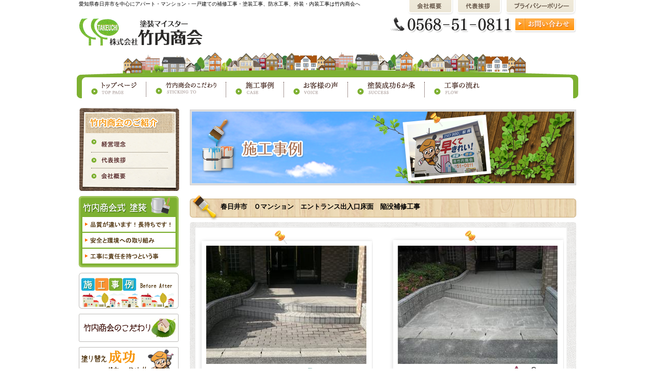

--- FILE ---
content_type: text/html
request_url: http://takeuchishokai.com/case/reform_detail0000.html
body_size: 4753
content:
<!DOCTYPE html PUBLIC "-//W3C//DTD XHTML 1.0 Transitional//EN" "http://www.w3.org/TR/xhtml1/DTD/xhtml1-transitional.dtd">
<html xmlns="http://www.w3.org/1999/xhtml" lang="ja" xml:lang="ja" xmlns:og="http://ogp.me/ns#" xmlns:mixi="http://mixi-platform.com/ns#"><!-- InstanceBegin template="/Templates/base.dwt" codeOutsideHTMLIsLocked="false" -->
<head>
<meta http-equiv="Content-Type" content="text/html; charset=utf-8" />
<meta http-equiv="content-style-type" content="text/css; charset=utf-8" />
<meta content="愛知県春日井市を中心にアパート・マンション・一戸建ての補修工事・塗装工事、防水工事、外装・内装工事は竹内商会へ" name="description" />
<meta content="愛知県,春日井市,アパート,マンション,一戸建て,補修工事,塗装工事,防水工事,外装,内装工事,竹内商会" name="keywords" />
<!-- InstanceBeginEditable name="doctitle" --><title>春日井市　Ｏマンション　エントランス出入口床面　陥没補修工事 | 一般住宅塗装 | 施工事例 | 愛知県春日井市 アパート・マンション・一戸建ての補修、塗装、防水、外装・内装工事は竹内商会へ</title>
<script type="text/javascript" src="../js/jquery-1.4.2.min.js"></script>
<script type="text/javascript" src="../js/jquery.lightbox-0.5.min.js"></script>
<link type="text/css" href="../css/jquery.lightbox-0.5.css" rel="stylesheet" msg="all" />
<script type="text/javascript">
$(function() {
    $('.thumbs a').lightBox();
});
</script>
<!-- InstanceEndEditable -->
<link type="text/css" href="../css/import.css" rel="stylesheet" msg="all" />
<!-- InstanceBeginEditable name="googlemap" --><!-- InstanceEndEditable -->
<script type="text/javascript">

  var _gaq = _gaq || [];
  _gaq.push(['_setAccount', 'UA-25822478-1']);
  _gaq.push(['_trackPageview']);

  (function() {
    var ga = document.createElement('script'); ga.type = 'text/javascript'; ga.async = true;
    ga.src = ('https:' == document.location.protocol ? 'https://ssl' : 'http://www') + '.google-analytics.com/ga.js';
    var s = document.getElementsByTagName('script')[0]; s.parentNode.insertBefore(ga, s);
  })();

</script>
<!-- 次のタグを head 要素内または body 終了タグの直前に貼り付けてください -->
<script type="text/javascript" src="https://apis.google.com/js/plusone.js">
  {lang: 'ja'}
</script>

<script type="text/javascript" src="http://static.evernote.com/noteit.js"></script>

<script type="text/javascript" src="http://platform.tumblr.com/v1/share.js"></script>

<!-- InstanceParam name="class" type="text" value="case" -->
</head>

<body class="case">
<div id="page">
<div id="layout">
<div id="container">
<div id="head">
<div id="description"><p>愛知県春日井市を中心にアパート・マンション・一戸建ての補修工事・塗装工事、防水工事、外装・内装工事は竹内商会へ</p>
<div id="logo"><a href="../">竹内商会 塗装マイスター</a></div>
<!-- /#description --></div>
<div id="nav">
<ul>
<li class="rollover"><a href="../company/"><img src="../img/common/navs_company.png" alt="会社概要" /></a></li>
<li class="rollover"><a href="../company/#ceo"><img src="../img/common/navs_ceo.png" alt="代表挨拶" /></a></li>
<li class="rollover"><a href="../inquiry/#privacy"><img src="../img/common/navs_privacy.png" alt="プライバシー" /></a></li>
</ul>
<p id="phone"><a href="../inquiry/">お問い合わせ</a></p>
<!-- /#nav --></div>


<ul id="menu">
<li class="first"><a href="../index.html"><span onmouseover="document.glo01.src='../img/common/menu_home_b.png';" onmouseout="document.glo01.src='../img/common/menu_home.png';">
<img name="glo01" alt="トップページ" width="69" height="24" src="../img/common/menu_home.png" />
</span></a></li>
<li><a href="../good/"><span onmouseover="document.glo02.src='../img/common/menu_good_b.png';" onmouseout="document.glo02.src='../img/common/menu_good.png';">
<img name="glo02" alt="竹内商会のこだわり" width="99" height="23" src="../img/common/menu_good.png" />
</span>
</a></li>
<li><a href="../case/"><span onmouseover="document.glo03.src='../img/common/menu_case_b.png';" onmouseout="document.glo03.src='../img/common/menu_case.png';">
<img name="glo03" alt="施工事例" width="56" height="24" src="../img/common/menu_case.png" />
</span>
</a></li>
<li><a href="../voice/"><span onmouseover="document.glo04.src='../img/common/menu_voice_b.png';" onmouseout="document.glo04.src='../img/common/menu_voice.png';">
<img name="glo04" alt="お客様の声" width="68" height="24" src="../img/common/menu_voice.png" />
</span></a></li>
<li><a href="../sixclauses/"><span onmouseover="document.glo05.src='../img/common/menu_sixclauses_b.png';" onmouseout="document.glo05.src='../img/common/menu_sixclauses.png';">
<img name="glo05" alt="塗装成功6カ条" width="93" height="24" src="../img/common/menu_sixclauses.png" />
</span></a></li>
<li><a href="../flow/"><span onmouseover="document.glo07.src='../img/common/menu_flow_b.png';" onmouseout="document.glo07.src='../img/common/menu_flow.png';">
<img name="glo07" alt="工事の流れ" width="69" height="24" src="../img/common/menu_flow.png" />
</span></a></li>
<!-- /#navl --></ul>
<!-- /#head --></div>
<div id="maincontents">
<div id="main">
<!-- InstanceBeginEditable name="body" -->
<h1><img src="../img/case/title.png" alt="施工事例" width="123" height="36" /></h1>
<h2 class="title_sec">春日井市　Ｏマンション　エントランス出入口床面　陥没補修工事</h2>
<div class="column">
<div class="inside">
<ul class="befreafter">
<li class="before"><img src="./uploads/reform/s_sekoumae.jpg" alt="" width="313" height="231" /></li>
<li class="after"><img src="./uploads/reform/s_kanryo.jpg" alt="" width="313" height="231" /></li>
</ul>
<h3 class="clear"><img src="../img/case/photogallery_title.png" alt="" width="240" height="45" /></h3>
<ul class="thumbs">
<li class="clear"><a href="./uploads/reform/kanbotsu.jpg"><img src="./uploads/reform/s_kanbotsu.jpg" alt="" width="198" height="148" /></a></li>
<li><a href="./uploads/reform/umemodoshi.jpg"><img src="./uploads/reform/s_umemodoshi.jpg" alt="" width="198" height="148" /></a></li>
<li><a href="./uploads/reform/tenatsu.jpg"><img src="./uploads/reform/s_tenatsu.jpg" alt="" width="198" height="148" /></a></li>
<li class="clear"><a href="./uploads/reform/seichi.jpg"><img src="./uploads/reform/s_seichi.jpg" alt="" width="198" height="148" /></a></li>
<li><a href="./uploads/reform/irfukkyu.jpg"><img src="./uploads/reform/s_irfukkyu.jpg" alt="" width="198" height="148" /></a></li>
<li><a href="./uploads/reform/sunasanpu.jpg"><img src="./uploads/reform/s_sunasanpu.jpg" alt="" width="198" height="148" /></a></li>
<!-- /.thumbs --></ul>
<h3 class="clear"><img src="../img/case/demands_title.png" alt="" width="240" height="45" /></h3>
<p>エントランス前床面が陥没しているので補修工事を行いました</p>
<h3 class="clear"><img src="../img/case/point_title.png" alt="" width="240" height="45" /></h3>
<p>インターロッキングを一時撤去し、下地の砂を補充・点圧した後、復旧いたしました。<br>陥没の原因が施工箇所前部の側溝の破損なのですが、当マンションの敷地外（市の管轄）なので補修することができませんでした。</p>
<p class="data">
■値段：円<br />
■工期：平成２０年６月４日（１日の作業）</p>
<ul class="inside_bottom_link">
<li class="backtolist"><a href="shop_index.html"><img src="../img/common/btn_backtolist.png" alt="一覧へ戻る" width="94" height="26" /></a></li>
<!--<li class="gotonextpage"><a href="#">次のページへ</a></li>-->
<!-- /.inside_bottom_link --></ul>
<!-- /.inside --></div>
<!-- /.column --></div>
<div class="text-center rollover"><a href="../inquiry/"><img src="../img/common/banner_inquiry.png" alt="お問い合わせ" width="755" height="198" /></a></div>
<!-- InstanceEndEditable -->
<!-- /#main --></div>
<div id="side">
<dl id="companymenu">
<dt>竹内商会のご紹介</dt>
<dd>
<ul>
<li class="first rollover"><a href="../company/#idea"><img src="../img/common/companymenu_idea.png" alt="経営理念" width="48" height="12" /></a></li>
<li class="rollover"><a href="../company/#ceo"><img src="../img/common/companymenu_ceo.png" alt="代表挨拶" width="48" height="12" /></a></li>
<li class="rollover"><a href="../company/#outline"><img src="../img/common/companymenu_outline.png" alt="創業40年 会社概要" width="99" height="12" /></a></li>
</ul>
</dd>
<!-- /#companymenu --></dl>
<ul id="side_banners">
<li class="box"><a href="../takeuchimethod/#01"><span onmouseover="document.take_01.src='../img/common/side_takeuchimethod_btn_01b.gif';" onmouseout="document.take_01.src='../img/common/side_takeuchimethod_btn_01.gif';">
<img name="take_01" alt="Sample" width="182" height="29" src="../img/common/side_takeuchimethod_btn_01.gif" class="menu01" />
</span></a><br />
<a href="../takeuchimethod/#02"><span onmouseover="document.take_02.src='../img/common/side_takeuchimethod_btn_02b.gif';" onmouseout="document.take_02.src='../img/common/side_takeuchimethod_btn_02.gif';">
<img name="take_02" alt="Sample" width="182" height="29" src="../img/common/side_takeuchimethod_btn_02.gif" class="menu02" /></span>
</a><br />
<a href="../takeuchimethod/#03"><span onmouseover="document.take_03.src='../img/common/side_takeuchimethod_btn_03b.gif';" onmouseout="document.take_03.src='../img/common/side_takeuchimethod_btn_03.gif';">
<img name="take_03" alt="Sample" width="182" height="29" src="../img/common/side_takeuchimethod_btn_03.gif" class="menu03" /></span></a></li>
<li><a href="../case/"><span onmouseover="document.case_bnr.src='../img/common/side_case_b.png';" onmouseout="document.case_bnr.src='../img/common/side_case.png';"><img name="case_bnr" alt="施工事例" width="195" height="70" src="../img/common/side_case.png" /></span></a></li>
<li><a href="../good/"><span onmouseover="document.good_bnr.src='../img/common/side_good_b.png';" onmouseout="document.good_bnr.src='../img/common/side_good.png';">
<img name="good_bnr" alt="私たちの塗装へのこだわり" width="195" height="55" src="../img/common/side_good.png" />
</span></a></li>
<li><a href="../flow/"><span onmouseover="document.flow_bnr.src='../img/common/flow_banner_b.png';" onmouseout="document.flow_bnr.src='../img/common/side_flow.png';">
<img name="flow_bnr" alt="塗り替え成功ドキュメント!!" width="195" height="60" src="../img/common/side_flow.png" />
</span></a></li>
<li><a href="../voice/"><span onmouseover="document.voice_bnr.src='../img/common/side_voice_b.png';" onmouseout="document.voice_bnr.src='../img/common/side_voice.png';">
<img name="voice_bnr" alt="住まい拝見 - お客様の" width="195" height="95" src="../img/common/side_voice.png" />
</span></a></li>
<li class="rollover"><a href="../timing/"><img src="../img/common/side_timing.png" alt=c"塗り替え時期目安" width="195" height="55" /></a></li>
<li class="rollover"><a href="../sixclauses/"><img src="../img/common/side_sixclauses.png" alt="長持ちするための6カ条" width="195" height="55" /></a></li>
<li class="rollover"><a href="../construction/"><img src="../img/common/side_construction.png" alt="工事メニュー" width="195" height="55" /></a></li>
<li class="rollover"><a href="../company/"><img src="../img/common/side_company.png" alt="会社案内" width="195" height="60" /></a></li>
<li class="rollover"><a href="http://www.j-anshin.co.jp/" target="_blank"><img src="../img/common/side_anshinhosyou.png" /></a><span class="banner_txt">竹内商会では最善の工事を心がけておりますが、万が一工事後に欠陥が見つかった際にも、保険で対応ができる「住宅あんしん保証」に加入しています。</span></li>
</ul>
<!-- /#side --></div>
<!-- /#maincontents --></div>

<!-- /#container --></div>
<!-- /#layout --></div>
<!-- /#page --></div>
<div id="footer">
<div id="w_footer">
<ul id="asnav">
<li><a href="../">HOME</a></li>
<li><a href="../company/">竹内商会のご紹介</a></li>
<li><a href="../takeuchimethod/">竹内商会式 塗装</a></li>
<li class="first"><a href="../construction/">工事メニュー</a></li>
<li><a href="../flow/">塗り替え成功ドキュメント!!</a></li>
<li><a href="../case/">施工事例</a></li>
<li><a href="../voice/">お客様の声</a></li>
<li><a href="../timing/">塗り替え時期目安</a></li>
<li class="first"><a href="../sixclauses/">長持ちするための工法6カ条</a></li>
<li><a href="../good/">竹内商会のこだわり</a></li>

<!-- /#asnav --></ul>
<address>株式会社 竹内商会<br />
TEL 0568-51-0811<br />
〒487-0025<br />
愛知県春日井市出川町2-31-2</address>
<dl id="supportarea">
<dt><span>対応エリア</span></dt>
<dd>
<ul>
<li>愛知県 / 名古屋市 一宮市 瀬戸市 春日井市 犬山市 江南市 小牧市 稲沢市 尾張旭市 岩倉市 豊明市 日進市 清須市 北名古屋市 東郷町 長久手町 豊山町 春日町 大口町 扶桑町 津島市 愛西市 弥富市 七宝町 美和町 甚目寺町 大治町 蟹江町 飛島村 半田市 常滑市 東海市 大府市 知多市 阿久比町 岡崎市 碧南市 刈谷市 豊田市  安城市 西尾市 知立市</li>
<li>岐阜県 / 岐阜市 各務原市 岐南町 笠松町 羽島市 瑞穂市 北方町 本巣市 大垣市 可児市 御嵩町 関市 美濃加茂市 富加町 坂祝町 多治見市 土岐市 瑞浪市 恵那市 中津川市</li>
<li>三重県 / 桑名市 木曽岬町 四日市市 朝日町 川越町</li>
</ul>
</dd>
<!-- /#supportarea --></dl>
<ul id="fnav">
<li><a href="../inquiry/">お問い合わせ</a></li>
<li><a href="../inquiry/#privacy">プライバシーポリシー</a></li>
<!-- /#asnav --></ul>
<p id="copyright">Copyright (C) 2011 （株）竹内商会 愛知県 春日井市 Corporation. All Rights Reserved.</p>
</div>
<!-- /#footer --></div>

</body>
<!-- InstanceEnd --></html>


--- FILE ---
content_type: text/css
request_url: http://takeuchishokai.com/css/import.css
body_size: 83
content:
@charset "utf-8";

/* Base
========================================== */
@import "reset.css";
@import "global.css";



--- FILE ---
content_type: text/css
request_url: http://takeuchishokai.com/css/global.css
body_size: 6506
content:
@charset "utf-8";

/* =======================================

	Global CSS

 -----------------------------------------
	INDEX
 -----------------------------------------
 
========================================== */

html {
	font-size: 12px;
	background-image: url(../img/common/background.png);
	background-repeat: repeat-x;
	background-position: bottom;
	color: #000;
	}

a {color: #f00;text-decoration: underline;}
a:hover {text-decoration: none;}

ul ,
li {list-style-type: none; margin: 0px; padding: 0px;}

strong {color: #348478;}
em {color: #f00; font-style: normal;}

th {
	vertical-align: top;
	text-align: left;
	}

#page {
	margin: 0px auto;
	width: 1022px;
	overflow: hidden;
	}
#layout {
	margin: 0px auto;
	float: left;
	width: 1022px;
	background-image: url(../img/common/menu_background.png) ;
	background-repeat: no-repeat;
	background-position: center 100px;
	}
#container {
	margin: 0px auto;
	width: 972px;
	}
#head {
	width: 972px;
	position: relative;
}

#description {
	display: inline;
	float: left;
	font-size: 10px;
	}
#logo {
	background-image: url(../img/common/logo.png) ;
	background-repeat: no-repeat;
	margin-top:20px;
	}
#logo a {
	display: block;
	width: 250px;
	height: 54px;
	text-indent: -9999px;
	overflow: hidden;
	}

#head ul li {
	display: inline;
	float: left;
	}
#nav {
	display: inline;
	float: right;
	}
#nav ul {
	float: right;
	}
#nav li {
	padding-left: 4px;
	}
#nav li a {
	}
#phone {
	clear: right;
	}
#phone a {
	display: block;
	width: 367px;
	height: 34px;
	text-indent: -9999px;
	overflow: hidden;
	background-image: url(../img/common/navs_inquiry.png);
	background-repeat: no-repeat;
	}
	
#head #socialbtn {
	height:30px;
	position:absolute;
	top:70px;
	right:0;
}
#menu {
	clear: both;
	padding-left: 6px;
	position: absolute;
	left: 0px;
	top: 160px;
	}
#menu li {
	padding-left: 18px;
	padding-right: 18px;
	border-left: 1px dotted #4a2d27;
	}
#menu li.first {
	border-left: none;
	}
#menu li a {
	background-image: url(../img/common/icon_link_circle_green.png);
	background-repeat: no-repeat;
	background-position: 0px 0px;
	padding-left: 20px;
	}
#maincontents {
	clear: both;
	width: 972px;
	padding: 24px 0px;
	float: left;
	overflow: hidden;
	}
#main {
	display: inline;
	float: right;
	width: 755px;
	padding-top: 100px;
	}
#main h1 {
	margin-bottom: 10px;
	}
#main h2 {
	}
#side {
	display: inline;
	float: left;
	width: 195px;

	}
#side a {
	color: #fff;
	}
#companymenu {
	position: relative;
	left: 24px;
	top: 94px;
	width: 170px;
	
	}
#companymenu dt {
	height: 54px;
	text-indent: -9999px;
	overflow: hidden;
	}
#companymenu dd ul {
	margin-top: 5px;
}

#companymenu li {
	background-image: url(../img/common/icon_link_circle_green2.png);
	background-repeat: no-repeat;
	background-position: 0px 10px;
	margin: 0px 20px 0px 0px;
	border-top: 1px dotted #756a55;
	display: block;
	padding: 9px 0px 9px 20px;
	}
/* IE6 */
* html #companymenu li {
	padding: 5px 0px 5px 20px;
	margin: 3px 20px 0px 0px;
	border-top: 1px dotted #756a55;
	background: url(../img/common/icon_link_circle_brown.png) no-repeat left 8px;
	height: 10px;
}
/* IE7 */
*:first-child+html #companymenu li {
	padding: 5px 0px 5px 20px;
	margin: 0px 20px 0px 0px;
	border-top: 1px dotted #756a55;
	background: url(../img/common/icon_link_circle_brown.png) no-repeat left 8px;
}
#companymenu li img {
	display: block;
	margin: 0px;
	padding: 0px;
	}
#companymenu li.first {
	border-top: none;
	background: url(../img/common/icon_link_circle_green2.png) no-repeat left 5px;
	margin: 0px 20px 0px 0px;
	display: block;
	}
#side_banners .box {
	background: url(../img/common/side_takeuchimethod.png) no-repeat left top;
	height: 140px;
	width: 195px;
	position: relative;
}
/* IE6 */
* html #side_banners .box {
	background: url(../img/common/side_takeuchimethod.png) no-repeat left top;
	height: 160px;
	width: 195px;
	position: relative;
}
#side_banners .box .menu01 {
	position: absolute;
	top: 41px;
	left: 7px;
}

#side_banners .box .menu02 {
	position: absolute;
	left: 7px;
	top: 72px;
}
#side_banners .box .menu03 {
	position: absolute;
	left: 7px;
	top: 103px;
}
#side_banners .box2 {
	background: url(../img/common/side_flow.png) no-repeat left top;
	height: 97px;
	width: 195px;
	position:relative;
}
#side_banners .box2 .menu01 {
	position: absolute;
	left: 5px;
	top: 38px;
}
#side_banners .box2 .menu02 {
	position: absolute;
	left: 5px;
	top: 65px;
}


#side_banners {
	padding-top: 118px;
}

#side_banners li {
	display: block;
	margin-bottom: 10px;
	}
#side_banners li img {
	display: block;
}

#side_banners li .banner_txt {
	color: #000;
	display: block;
	font-size: 11px;
	line-height: 13px;
	margin: 5px 0 10px;
}

/* IE6 */
* html #side_banners li {
	margin-bottom: -30px;
}
/* IE7 */
*:first-child+html #side_banners li {
	margin-bottom: -10px;
	display: block;
}
#footer {
	clear: both;
	width: 100%;
	padding-top: 78px;
	margin:0 auto;
	color: #fff;
	background: url(../img/common/background_bottom.jpg) repeat-x center bottom;
	height: 277px;
	}
#w_footer {
	width:972px;
	margin:0 auto;
	position: relative;
	height: 245px;
	}
#footer a {
	color: #fff;
	text-decoration: none;
	}
#footer a:hover {
	text-decoration: underline;
	}
#asnav {
	clear: both;
	display: inline;
	float: left;
	width: 640px;
	padding-top: 25px;
	}
#asnav li {
	display: inline;
	float: left;;
	background-image: url(../img/common/icon_link_sq_greenwhite.png);
	background-repeat: no-repeat;
	background-position: 0px 4px;
	padding-left: 20px;
	padding-right: 10px;
	}
#asnav li.first {
	clear: left;
	}
#asnav li a {
	color: #fff;
	padding: 6px 0px 20px 0px;
	}
#asnav li.first a {
	padding-left: 0px;
	}
#footer address {
	font-style: normal;
	display: inline;
	float: right;
	width: 200px;
	padding-left: 100px;
	padding-top: 25px;
	background: url(../img/common/logos.png) no-repeat left 25px;
	}
#supportarea {
	clear: both;
	color: #5a9107;
	padding-top: 0px;
	}
#supportarea dt span {
	background-color: #b3db77;
	}
#supportarea dd {
	background-color: #fff;
	padding: 10px 20px 10px 4px;
	font-size: 10px;
	}
#supportarea dd li {
	margin-left: 20px;
	list-style-type: disc;
	}
#fnav {
	display: inline;
	float: left;
	position: absolute;
	top: 253px;
	width: 972px;
	}
#fnav li {
	display: inline;
	float: left;
	background-image: url(../img/common/icon_link_tri_white.png);
	background-repeat: no-repeat;
	background-position: 0px 6px;
	padding-left: 10px;
	margin-right: 10px;
	}
#copyright {
	display: inline;
	float: right;
	position: absolute;
	right: 0px;
	background: #5B900C;
	top: 253px;
	}
/* all
========================================== */
.clear {
	clear: both;
	}
.left {
	display: inline;
	float: left;
	}
.leftimg {
	float: left;
	margin-right: 20px;
	margin-bottom: 20px;
	}
.right {
	display: inline;
	float: right;
	}
.rightimg {
	float: right;
	margin-left: 20px;
	margin-bottom: 20px;
	}
.text-right {
	text-align: right;
	}
.text-center {
	text-align: center;
	clear:both;
	}
.pagetop {
	clear: both;
	float: right;
	}
.pagetop a {
	display: block;
	text-indent: -9999px;
	overflow: hidden;
	width: 144px;
	height: 49px;
	}

.title_sec {
	clear: both;
	background-image: url(../img/common/title_sec.png);
	background-repeat: no-repeat;
	padding-top: 14px;
	padding-left: 60px;
	padding-bottom: 20px;
	}
.title_third {
	clear: both;
	background-image: url(../img/common/title_third.png);
	background-repeat: no-repeat;
	padding-left: 20px;
	}
	
.column {
	background-image: url(../img/common/column_background.png);
	background-repeat: repeat;
	padding: 10px;
	width: 735px;
	}
.home .column {
	background-image: url(../img/home/colum_bk.png);
	background-repeat: repeat;
	padding: 10px;
	width: 735px;
	}
.inside {
	border: 1px solid #efefef;
	padding: 5px;
	background-color: #fff;
	float: left;
	width: 715px;
	}
.inside_bottom_link {
	clear: both;
	margin: 10px auto;
	border-top: 1px solid #bbb;
	padding-top: 10px;
	float: left;
	width: 715px;
	}
.inside_bottom_link .backtolist {
	display: inline;
	float: left;
	}
.inside_bottom_link .gotonextpage {
	display: inline;
	float: right;
	background-image: url(../img/common/icon_link_sq_greenwhite.png);
	background-repeat: no-repeat;
	background-position: 0px 6px;
	padding-left: 20px;
	}
.inside_bottom_link .gotonextpage a {
	color: #0a9ee3;
	}
.list_check_red li {
	background-image: url(../img/common/icon_list_check_red.png);
	background-repeat: no-repeat;
	background-position: 0px 2px;
	padding-left: 16px;
	}
.list-style-disc li {
	list-style-type: disc;
	margin-left: 20px;
	}
.link_circle_pink {
	background-image: url(../img/common/icon_link_circle_pink.png);
	background-repeat: no-repeat;
	background-position: 0px 2px;
	padding-left: 16px;
	}
.link_circle_pink a {
	color: #a3546e;
	}
.bottombanners {
	margin: 0px auto;
	width: 742px;
	}
.bottombanners li {
	margin-top:10px;
	display: inline;
	float: left;
	}
.bottombanners li.bnr02 {
	margin-left:18px;
	}
.note {font-size: 10px; }
.note:before {content: " * "; }
.pagetop {
	clear: both;
	float: left;
	width: 736px;
	border-bottom: 1px dotted #88745a;
	margin-bottom: 6px;
	padding: 8px 0px;
	}
.pagetop p {
	}
.pagetop a {
	float: right;
	display: block;
	text-indent: -9999px;
	overflow: hidden;
	width: 132px;
	height: 13px;
	background-image: url(../img/common/pagetop.png);
	background-repeat: no-repeat;
	}

/* .home 
========================================== */
.home #mainmenu {
	float: left;
	width: 734px;
	padding-bottom: 10px;
	margin-bottom: 10px;
	}
.home #mainmenu dl {
	display: inline;
	background-repeat: no-repeat;
	width: 366px;
	height: 204px;
	}
.home #mainmenu dt {
	text-indent: -9999px;
	overflow: hidden;
	height: 96px;
	}
.home #mainmenu dd {
	margin-left: 14px;
	margin-right: 26px;
	}
.home #mainmenu ul {
	display: inline;
	float: left;
	width: 210px;
	}
.home #mainmenu p {
	padding:15px 0 0 25px;
	width:90px;
	height:92px;
	float:left;
	display:block;

	}	
/* 	
.home #mainmenu dd a {
	margin-top: 40px;
	float: right;
	display: block;
	text-indent: -9999px;
	overflow: hidden;
	width: 84px;
	height: 80px;
	}
 */
.home #mainmenu_timing {
	float: left;
	margin-bottom: 3px;
	}
.home #mainmenu_sixclauses {
	float: right;
	margin-bottom: 3px;
	}
.home #mainmenu_good {
	clear: both;
	float: left;
	margin-bottom: 10px;
	}
.home #mainmenu_case {
	float: right;
	margin-bottom: 10px;
	}
.home #construction_menu li {
	display: inline;
	float: left;
	margin: 3px;
	}
.home #news {
	clear: both;
	float: left;
	width: 755px;
	height: 185px;
	background-image: url(../img/home/news_background.png);
	background-repeat: no-repeat;
	}
.home #news h2 {
	text-indent: -9999px;
	overflow: hidden;
	height: 1px;
	}
.home #news .inside {
	width: 710px;
	height: 112px;
	margin: 40px 10px 20px 10px;
	overflow: scroll;
	}
.home #news .inside dl {
	float: left;
	width: 690px;
	border-bottom: 1px dotted #713a12;
	}
.home #news .inside dl dt ,
.home #news .inside dl dd {
	display: inline;
	float: left;
	}
.home #news .inside dl dt {
	width: 90px;
	color: #986647;
	}
.home #news .inside dl dd {
	width: 590px;
	color: #82766e;
	}
.home #iinebox {
	clear: both;
	float: left;
	width: 755px;
	}
/* .voice
========================================== */
.voice h1 {
	background-image: url(../img/common/title_a.png);
	background-repeat: no-repeat;
	padding-left: 100px;
	padding-top: 60px;
	padding-bottom: 60px;
	}
.voice .column {
	float: left;
	}
.voice .thumb {
	display: inline;
	float: left;
	width: 230px;
	margin-right: 5px;
	padding-top: 10px;
	padding-bottom: 10px;
	}
.voice .thumb h3 {
	background-image: url(../img/voice/title_background.png);
	background-repeat: no-repeat;
	padding-left: 60px;
	padding-top: 10px;
	padding-bottom: 10px;
	font-size: 20px;
	font-weight: normal;
	}
.voice .thumb p {
	height: 40px;
	}
.voice .thumb .photo {
	background-image: url(../img/common/photo_background.png);
	background-repeat: no-repeat;
	padding: 28px 14px 10px 16px;
	}
.voice .thumb .photo li img {
	border: 1px solid #ccc;
	}
.voice .thumb .photo .text {text-align: right;color:#0a9ee3;}
.voice .thumb .photo .text:before {content: " > "; }
.voice .thumb .photo .text a {color:#0a9ee3;}

.voice .mainphoto img ,
.voice .detailphoto img {
	border: 1px solid #ccc;
	}
.voice .mainphoto {
	background-repeat: no-repeat;
	padding: 40px 14px 40px 30px;
	}
.voice .detailphoto {
	background-repeat: no-repeat;
	padding: 40px 14px 40px 30px;
	}
.voice .detailphoto li {
	display: inline;
	float: left;
	margin-right: 5px;
	}
/* .case
========================================== */
.case h1 {
	background-image: url(../img/common/title_a.png);
	background-repeat: no-repeat;
	padding-left: 100px;
	padding-top: 60px;
	padding-bottom: 60px;
	}
.case .column {
	float: left;
	}
.case ul li#privatehouse {
	background-image: url(../img/case/btn_privatehouse.png);
	background-repeat: no-repeat;
	margin-bottom: 10px;
	}
.case ul li#condominium {
	background-image: url(../img/case/btn_condominium.png);
	background-repeat: no-repeat;
	display: inline;
	float: left;
	}
.case ul li#lscale {
	background-image: url(../img/case/btn_lscale.png);
	background-repeat: no-repeat;
	display: inline;
	float: left;
	margin-left: 18px;
	}
.case ul li#waterproof {
	background-image: url(../img/case/btn_waterproof.png);
	background-repeat: no-repeat;
	display: inline;
	float: left;
	}
.case ul li#reform {
	background-image: url(../img/case/btn_reform.png);
	background-repeat: no-repeat;
	display: inline;
	float: left;
	margin-left: 18px;
	}
.case ul li#privatehouse a ,
.case ul li#condominium a ,
.case ul li#lscale a  ,
.case ul li#waterproof a  ,
.case ul li#reform a{
	display: block;
	text-indent: -9999px;
	overflow: hidden;
	}
.case ul li#privatehouse a {
	width: 683px;
	height: 231px;
	}
.case ul li#condominium a {
	width: 333px;
	height: 203px;
	}
.case ul li#lscale a {
	width: 333px;
	height: 203px;
	}
.case ul li#waterproof a {
	width: 333px;
	height: 203px;
	}
.case ul li#reform a {
	width: 333px;
	height: 203px;
	}

.case #main{}





.case .thumb {
	display: inline;
	float: left;
	width: 230px;
	margin-right: 5px;
	padding-top: 10px;
	padding-bottom: 10px;
	}
.case .thumb h3 {
	background-image: url(../img/case/title_background.png);
	background-repeat: no-repeat;
	padding-left: 40px;
	padding-right: 11px;
	padding-top: 10px;
	padding-bottom: 10px;
	font-size: 18px;
	font-weight: normal;
	line-height:1.3;
	height: 40px;
	}
.case .thumb p {
	padding:0 0 0 10px;
	font-weight:bold;
	width:200px;
	text-align:center;
	}
.case .thumb .photo {
	background-image: url(../img/common/photo_background.png);
	background-repeat: no-repeat;
	padding: 28px 14px 10px 16px;
	}
.case .thumb .photo li img {
	border: 1px solid #ccc;
	}
.case .thumb .photo .text {text-align: right;color:#0a9ee3;}
.case .thumb .photo .text:before {content: " > "; }
.case .thumb .photo .text a {color:#0a9ee3;}

.case .befreafter ul {
	width: 720px;
	}

.case .befreafter li {
	display: inline;
	padding: 30px 12px 50px 16px;
	}
.case .befreafter .before {
	float: left;
	background-image: url(../img/case/before_background.png);
	background-repeat: no-repeat;
	}
.case .befreafter .after {
	float: right;
	background-image: url(../img/case/after_background.png);
	background-repeat: no-repeat;
	}
.case .thumbs li {
	display: inline;
	float: left;
	width: 200px;
	padding: 18px;
	background-image: url(../img/common/photonopin_background.png);
	background-repeat: no-repeat;
	}
.case .data {
	padding: 20px;
	background-image: url(../img/case/data_background.png);
	background-repeat: no-repeat;
	}
/* .sixclauses
========================================== */
.sixclauses h1 {
	background-image: url(../img/common/title_a.png);
	background-repeat: no-repeat;
	padding-left: 100px;
	padding-top: 50px;
	padding-bottom: 50px;
	}
.sixclauses .column {
	float: left;
	}
.sixclauses #step1 .left {
	width: 200px;
	}

.sixclauses #step1 h3,
.sixclauses #step2 h3,
.sixclauses #step3 h3,
.sixclauses #step4 h3,
.sixclauses #step5 h3,
.sixclauses #step6 h3{
padding:5px 0px 0px 0px;}


.sixclauses #step1 p,
.sixclauses #step2 p,
.sixclauses #step3 p,
.sixclauses #step4 p,
.sixclauses #step5 p,
.sixclauses #step6 p{
padding:10px 0px 0px 8px;}





.sixclauses #step1 .right {
	width: 504px;
	}
.sixclauses #step1msg {
	clear: both;
	background-image: url(../img/sixclauses/sixclauses01_msg.png);
	background-repeat: no-repeat;
	background-position: right bottom;
	padding: 55px 10px 30px 20px;
	color: #348478;
	}
.sixclauses #step2 .left {
	width: 460px;
	}
.sixclauses #step2 .right {
	width: 250px;
	}
.sixclauses #step3 .left {
	width: 230px;
	}
.sixclauses #step3 .right {
	width: 475px;
	}
.sixclauses #step4 .left {
	width: 482px;
	}
.sixclauses #step4 .right {
	width: 225px;
	}
.sixclauses #step5 .left {
	width: 225px;
	}
.sixclauses #step5 .right {
	width: 480px;
	}
.sixclauses #step6 .left {
	width: 480px;
	}
.sixclauses #step6 .right {
	width: 221px;
	}
.sixclauses #promise img {
	margin: 10px 0px;
	}
/* .company
========================================== */
.company h1 {
	background-image: url(../img/common/title_a.png);
	background-repeat: no-repeat;
	padding-left: 100px;
	padding-top: 60px;
	padding-bottom: 60px;
	}
.company .column {
	float: left;
	}
.company #ceo h3 {
	color: #348478;
	}
.company #ceo .left {
	width: 470px;
	background-color: #fff;
	padding: 18px;
	}
.company #ceo .right {
	width: 222px;
	}
.company #outline table {
	border-top: 1px solid #bbb;
	border-right: 1px solid #bbb;
	}
.company #outline table th ,
.company #outline table td {
	border-bottom: 1px solid #bbb;
	border-left: 1px solid #bbb;
	padding: 4px;
	}
.company #outline table th {
	background-color: #eeffd5;
	font-weight: normal;
	white-space: nowrap;
	}
.company #outline table td {}
.company #outline table td.cella {
	background-color: #fbfff5;
	}
.company #map {
	padding-top:20px;
	width: 335px;
	height: 240px;
	}
.company #access a {color:#0a9ee3; text-decoration: none;}

/* .construction
========================================== */
.construction h1 {
	background-image: url(../img/common/title_b.png);
	background-repeat: no-repeat;
	padding-left: 100px;
	padding-top: 60px;
	padding-bottom: 60px;
	}
.construction .column {
	float: left;
	}
.construction #construction_menus {
	background-image: url(../img/construction/menu_background.png);
	background-repeat: no-repeat;
	float: left;
	width: 755px;
	}
.construction #construction_menus li {
	display: inline;
	float: left;
	padding: 10px 0px;
	}
.construction #construction_menus li.first {
	border-left: none;
	}
.construction #construction_menus li a {
	border-left: 1px dotted #fff;
	padding: 0px 30px;
	}
.construction #construction_menus li.first a {
	border-left: none;
	}
.construction #main .inside {
	margin-bottom: 10px;
	}
.construction #main h3 {
	margin-bottom: 10px;
	}
.construction #main p {
	margin-bottom: 10px;
	}
.construction .insides {
	padding: 10px;
	float: left;
	width: 715px;
	}
.construction .insides ul {
	color: #1d554d;
	margin-bottom: 10px;
	}
.construction .insides li {
	list-style-type: disc;
	margin-left: 20px;
	}
.construction #privatehouse {
	}
.construction #privatehouse .insides {
	background-image: url(../img/construction/privatehouse_background.png);
	background-repeat: no-repeat;
	background-position: left bottom;
	padding: 10px;
	float: left;
	width: 715px;
	}
.construction #privatehouse p {
	width: 380px;
	}
.construction #privatehouse h4 {
	margin-top: 10px;
	}
.construction #privatehouse h5 {
	color: #1d554d;
	}
.construction #condominium {
	}
.construction #condominium .insides {
	background-image: url(../img/construction/condominium_background.png);
	background-repeat: no-repeat;
	background-position: left bottom;
	}
.construction #condominium .right {
	width: 400px;
	padding-bottom: 10px;
	}
.construction #lscale {
	}
.construction #lscale .insides {
	background-image: url(../img/construction/lscale_background.png);
	background-repeat: no-repeat;
	background-position: left bottom;
	}
.construction #lscale .right {
	width: 400px;
	padding-bottom: 10px;
	}
.construction #waterproof {
	}
.construction #waterproof .insides {
	background-image: url(../img/construction/waterproof_background.png);
	background-repeat: no-repeat;
	background-position: left bottom;
	}
.construction #waterproof .right {
	width: 400px;
	padding-bottom: 10px;
	}
.construction #photocatalyst {
	}
.construction #photocatalyst .insides {
	background-image: url(../img/construction/photocatalyst_background.png);
	background-repeat: no-repeat;
	background-position: left bottom;
	}
.construction #photocatalyst .right {
	width: 400px;
	padding-bottom: 10px;
	}
.construction #reform {
	}
.construction #reform .insides {
	background-image: url(../img/construction/photocatalyst_background.png);
	background-repeat: no-repeat;
	background-position: left bottom;
	}
.construction #reform .right {
	width: 400px;
	padding-bottom: 10px;
	}
/* .timing
========================================== */
.timing h1 {
	background-image: url(../img/common/title_a.png);
	background-repeat: no-repeat;
	padding-left: 100px;
	padding-top: 60px;
	padding-bottom: 60px;
	}
.timing #timing_msg_a {
	background-image: url(../img/timing/timing_msg_a.png);
	background-repeat: no-repeat;
	margin-bottom: 10px;
	text-indent: -9999px;
	overflow: hidden;
	height: 140px;
	}
.timing .column {
	float: left;
	margin-top: 10px;
	margin-bottom: 20px;
	}
.timing #sign_a {
	background-image: url(../img/timing/sign_a.png);
	background-repeat: no-repeat;
	}
.timing #sign_b {
	background-image: url(../img/timing/sign_b.png);
	background-repeat: no-repeat;
	}
.timing #sign_c {
	background-image: url(../img/timing/sign_c.png);
	background-repeat: no-repeat;
	}
.timing #sign_a li ,
.timing #sign_b li ,
.timing #sign_c li {
	text-indent: -9999px;
	overflow: hidden;
	height: 36px;
	}
.timing #sign_a p ,
.timing #sign_b p ,
.timing #sign_c p {
	padding: 20px;
	width: 470px;
	}
.timing #sign_a p {
	}
.timing #sign_b p {
	padding-left: 210px;
	}
.timing #sign_c p {
	margin-bottom: 20px;
	}
/* .flow
========================================== */
.flow h1 {
	background-image: url(../img/common/title_a.png);
	background-repeat: no-repeat;
	padding-left: 100px;
	padding-top: 40px;
	padding-bottom: 40px;
	}
.flow .column {
	float: left;
	}
.flow #step1 ,
.flow #step2 ,
.flow #step3 ,
.flow #step4 ,
.flow #step5 ,
.flow #step6 ,
.flow #step7 ,
.flow #step8 {
	background-repeat: no-repeat;
	padding-left: 29px;
	}
.flow #step1 {
	background-image: url(../img/flow/step1.png);
	height: 267px;
	}
.flow #step2 {
	background-image: url(../img/flow/step2.png);
	height: 252px;
	}
.flow #step3 {
	background-image: url(../img/flow/step3.png);
	height: 278px;
	padding-bottom: 10px;
	border-bottom: 1px dotted #afd2cd;
	margin-bottom: 10px;
	}
.flow #step4 {
	background-image: url(../img/flow/step4.png);
	height: 305px;
	}
.flow #step5 {
	background-image: url(../img/flow/step5.png);
	height: 1143px;
	}
.flow #step6 {
	background-image: url(../img/flow/step6.png);
	height: 253px;
	}
.flow #step7 {
	background-image: url(../img/flow/step7.png);
	height: 252px;
	}
.flow #step8 {
	background-image: url(../img/flow/step8.png);
	height: 251px;
	}
.flow #step1 h3 ,
.flow #step2 h3 ,
.flow #step3 h3 ,
.flow #step4 h3 ,
.flow #step5 h3 ,
.flow #step6 h3 ,
.flow #step7 h3 ,
.flow #step8 h3 {
	text-indent: -9999px;
	overflow: hidden;
	height: 142px;
	}
.flow #step1 h3 ,
.flow #step4 h3 {
	height: 102px;
	}
.flow #step1 p ,
.flow #step2 p ,
.flow #step3 p ,
.flow #step4 p ,
.flow #step5 p ,
.flow #step6 p ,
.flow #step7 p ,
.flow #step8 p {
	width: 455px;
	}
.flow #step1 a {
	display: block;
	text-indent: -9999px;
	overflow: hidden;
	width: 450px;
	height: 80px;
	}
.flow #step4 dl {
	margin-left: 210px;
	}
.flow #step4 dt {
	text-indent: -9999px;
	overflow: hidden;
	height: 26px;
	}
.flow #step4 ul {
	color: #ba3c1b;
	}
.flow #step4 li {
	list-style-type: disc;
	}
.flow #step5 dl {
	text-indent: -9999px;
	overflow: hidden;
	}
/* .inquiry
========================================== */
.inquiry h1 {
	background-image: url(../img/common/title_a.png);
	background-repeat: no-repeat;
	padding-left: 100px;
	padding-top: 60px;
	padding-bottom: 60px;
	}
.inquiry .column {
	float: left;
	}
.inquiry #msg {
	background-image: url(../img/inquiry/msg.png);
	background-repeat: no-repeat;
	background-position: bottom;
	height: 277px;
	margin-bottom: 20px;
	}
.inquiry #msg p ,
.inquiry #msg dl {
	text-indent: -9999px;
	overflow: hidden;
	height: 80px;
	}
.inquiry #main table {
	width: 700px;
	background-color: #eee;
	margin-top: 10px;
	margin-bottom: 10px;
	}
.inquiry #main table th ,
.inquiry #main table td {
	padding: 6px 10px;
	}
.inquiry #main table th {
	font-weight: normal;
	width: 20%;
	}
.inquiry #main table td {
	width: 75%;
	}
	
.inquiry .privacy {
    clear:both;
    float:left;
    display:inline;
    padding:12px 15px;
    width:670px;
    border: 1px solid #eee;
	margin-bottom:30px;
}

.inquiry .privacy_body {
    float:left;
    display:block;
    padding:12px 10px;
    margin-bottom:10px;
    overflow-y:auto;
    line-height:1.8;
    height:170px;
    width:640px;
    border: 1px solid #eee;
    overflow: scroll;
}
	
	
/* .good
========================================== */
.good h1 {
	background-image: url(../img/common/title_a.png);
	background-repeat: no-repeat;
	padding-left: 100px;
	padding-top: 50px;
	padding-bottom: 50px;
	}
.good .column {
	float: left;
	margin-bottom: 10px;
	}
.good .column h2 {
	margin-left: 10px;
	margin-bottom: 6px;
	}
.good #forlonglasting ,
.good #techforc ,
.good #mind {
	float: left;
	width: 715px;
	padding: 20px;
	background-repeat: no-repeat;
	margin-left: 10px;
	}
.good #forlonglasting {
	background-image: url(../img/good/forlonglasting_background.png);
	height: 375px;
	}
.good #techforc {
	background-image: url(../img/good/tecforc_background.png);
	height: 425px;
	padding-left: 260px;
	}
.good #mind {
	background-image: url(../img/good/mind_background.png);
	height: 425px;
	}
.good #forlonglasting p ,
.good #techforc p ,
.good #mind p {
	width: 450px;
	margin-bottom: 10px;
	}
.good p.stand {
	font-size:16px;
	padding-top:15px;
}
	
/* .takeuchimethod
========================================== */
.takeuchimethod h1 {
	background-image: url(../img/common/title_a.png);
	background-repeat: no-repeat;
	padding-left: 100px;
	padding-top: 60px;
	padding-bottom: 60px;
	}
.takeuchimethod .column {
	float: left;
	margin-top: 10px;
	}

	
.takeuchimethod #quality1_management ,
.takeuchimethod #quality2_tekephoto ,
.takeuchimethod #quality3_record ,
.takeuchimethod #quality4_service {
	float: left;
	width: 715px;
	background-repeat: no-repeat;
	margin-left: 10px;
	padding-left: 20px;
	}
.takeuchimethod #quality1_management {
	background-image: url(../img/takeuchimethod/quality1_management.png);
	height: 210px;
	}
.takeuchimethod #quality2_tekephoto {
	background-image: url(../img/takeuchimethod/quality2_tekephoto.png);
	height: 253px;
	padding-left: 270px;
	}
.takeuchimethod #quality3_record {
	background-image: url(../img/takeuchimethod/quality3_record.png);
	height: 193px;
	}
.takeuchimethod #quality4_service {
	background-image: url(../img/takeuchimethod/quality4_service.png);
	height: 231px;
	padding-left: 270px;
	}
.takeuchimethod #quality1_management h3 ,
.takeuchimethod #quality2_tekephoto h3 ,
.takeuchimethod #quality3_record h3 ,
.takeuchimethod #quality4_service h3 ,
.takeuchimethod #quality1_management h4 ,
.takeuchimethod #quality2_tekephoto h4 ,
.takeuchimethod #quality3_record h4 ,
.takeuchimethod #quality4_service h4 {
	text-indent: -9999px;
	overflow: hidden;
	height: 60px;
	}
.takeuchimethod #quality2_tekephoto h4 ,
.takeuchimethod #quality4_service h4 {
	height: 90px;
	}
.takeuchimethod #quality1_management p ,
.takeuchimethod #quality2_tekephoto p ,
.takeuchimethod #quality3_record p ,
.takeuchimethod #quality4_service p {
	width: 500px;
	}
.takeuchimethod #safetyandev {
	margin-bottom: 10px;
	}
.takeuchimethod #safetyandev dl {
	float: left;
	width: 730px;
	background-repeat: no-repeat;
	margin-left: 10px;
	padding-left: 20px;
	margin-top: 10px;
	}
.takeuchimethod #safetyandev1_securityguard {
	background-image: url(../img/takeuchimethod/safetyandev1_securityguard.png);
	}
.takeuchimethod #safetyandev2_armband {
	background-image: url(../img/takeuchimethod/safetyandev2_armband.png);
	}
.takeuchimethod #safetyandev3_smoke {
	background-image: url(../img/takeuchimethod/safetyandev3_smoke.png);
	}
.takeuchimethod #safetyandev4_management {
	background-image: url(../img/takeuchimethod/safetyandev4_management.png);
	}
.takeuchimethod #safetyandev5_sewage {
	background-image: url(../img/takeuchimethod/safetyandev5_sewage.png);
	}
.takeuchimethod #safetyandev6_waste {
	background-image: url(../img/takeuchimethod/safetyandev6_waste.png);
	}
.takeuchimethod #safetyandev7_disposalservice {
	background-image: url(../img/takeuchimethod/safetyandev7_disposalservice.png);
	}
.takeuchimethod #safetyandev8_forsecurity {
	background-image: url(../img/takeuchimethod/safetyandev8_forsecurity.png);
	}
.takeuchimethod #safetyandev dt {
	text-indent: -9999px;
	overflow: hidden;
	height: 40px;
	}
.takeuchimethod #safetyandev dd {
	height: 60px;
	}
.takeuchimethod #safetyandev1_securityguard dd ,
.takeuchimethod #safetyandev3_smoke dd ,
.takeuchimethod #safetyandev5_sewage dd ,
.takeuchimethod #safetyandev7_disposalservice dd {
	margin: 5px 32px 0px 32px;
	width:580px;
	}
.takeuchimethod #safetyandev2_armband dd ,
.takeuchimethod #safetyandev4_management dd ,
.takeuchimethod #safetyandev6_waste dd {
	margin: 5px 70px 0px 0px;
	text-align: right;
	}
.takeuchimethod #safetyandev8_forsecurity dd {
	margin: 0px 70px 0px 0px;
	}
.takeuchimethod #responsibility {
	background-image: url(../img/takeuchimethod/responsibility_background.png);
	background-repeat: no-repeat;
	float: left;
	width: 715px;
	margin-left: 10px;
	padding-left: 20px;
	margin-top: 10px;
	padding-top: 20px;
	height: 268px;
	}
.takeuchimethod #responsibility p {
	margin-bottom: 10px;
	width: 480px;
	}

/* .color
==========================================*/ 
.color h1 {
	background-image: url(../img/common/title_a.png);
	background-repeat: no-repeat;
	padding-left: 100px;
	padding-top: 60px;
	padding-bottom: 60px;
	}
.color #timing_msg_a {
	background-image: url(../img/timing/timing_msg_a.png);
	background-repeat: no-repeat;
	margin-bottom: 10px;
	text-indent: -9999px;
	overflow: hidden;
	height: 140px;
	}
.color .column {
	float: left;
	margin-top: 10px;
	margin-bottom: 20px;
	}

/* .staff
==========================================*/ 

.staff .column {
	float: left;
	margin-top: 10px;
	margin-bottom: 20px;
	}

#staff p {
	color:#3a3735;
	line-height:21px;
	letter-spacing:0px;
	width:411px;
	font-size:12px;
}

.mb30 {
	margin-bottom:30px;
}

#staff01 {
	background:url(../img/staff/staff01.jpg) no-repeat;
	width:428px;
	height:151px;
	padding:177px 0 0 326px;
}

#staff02 {
	background:url(../img/staff/staff02.jpg) no-repeat;
	width:686px;
	height:136px;
	padding:190px 0 0 68px;
}

#staff03 {
	background:url(../img/staff/staff03.jpg) no-repeat;
	width:428px;
	height:151px;
	padding:174px 0 0 326px;
}

#staff04 {
	background:url(../img/staff/staff04.jpg) no-repeat;
	width:428px;
	height:110px;
	padding:217px 0 0 326px;
}

#staff05 {
	background:url(../img/staff/staff05.jpg) no-repeat;
	width:676px;
	height:126px;
	padding:197px 0 0 80px;
}

#staff06 {
	background:url(../img/staff/staff06.jpg) no-repeat;
	width:480px;
	height:131px;
	padding:203px 0 0 312px;
}

#staff07 {
	background:url(../img/staff/staff07.jpg) no-repeat;
	width:428px;
	height:141px;
	padding:187px 0 0 326px;
}

#staff08 {
	background:url(../img/staff/staff08.jpg) no-repeat;
	width:704px;
	height:131px;
	padding:192px 0 0 50px;
}

#staff09 {
	background:url(../img/staff/staff09.jpg) no-repeat;
	width:432px;
	height:128px;
	padding:200px 0 0 322px;
}

#staff10 {
	background:url(../img/staff/staff10.jpg) no-repeat;
	width:419px;
	height:153px;
	padding:75px 0 0 335px;
}


/* side_bnr マウスオーバー
==========================================*/ 

.rollover a:hover img{
opacity:0.7;
filter:alpha(opacity=70);
-ms-filter: "alpha( opacity=70 )";
